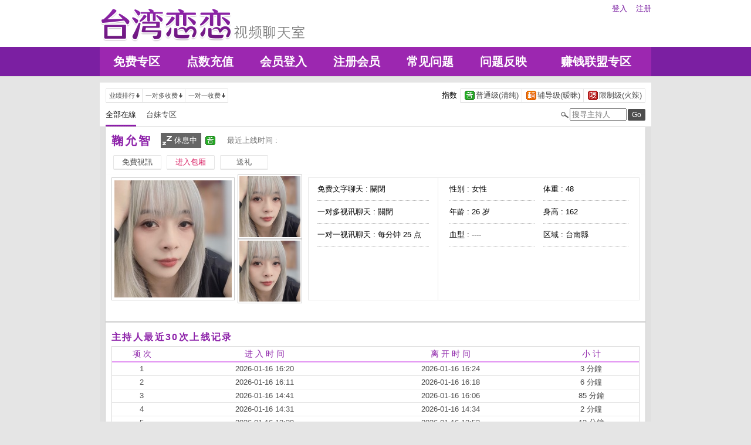

--- FILE ---
content_type: text/html; charset=utf-8
request_url: http://shk73.com/index.phtml?PUT=a_show&AID=214140&FID=22691
body_size: 20758
content:
<!DOCTYPE html PUBLIC "-//W3C//DTD XHTML 1.0 Transitional//EN" "http://www.w3.org/TR/xhtml1/DTD/xhtml1-transitional.dtd">
<html xmlns="http://www.w3.org/1999/xhtml">
<head>
<TITLE>台湾恋恋视频聊天室</TITLE>
<meta http-equiv="content-type" content="text/html; charset=utf-8">
<meta name="Keywords" content="">
<meta name="description" content="">
<link rel="stylesheet" href="/css/style_20160822.css" type="text/css" media="all" />
<!--link rel="stylesheet" href="/css/style_20151124.css" type="text/css" media="all" /-->
<style type="text/css"><!--
.SS {font-size: 10px;line-height: 14px;}
.S {font-size: 11px;line-height: 16px;}
.M {font-size: 13px;line-height: 18px;}
.L {font-size: 15px;line-height: 20px;}
.LL {font-size: 17px;line-height: 22px;}
--></style>

<script language="JavaScript" type="text/JavaScript">
function GO(AID){
  var AW = screen.availWidth;
  var AH = screen.availHeight;
  CAHT=window.open('/GO/index.phtml?AID='+AID+'&FID=22691','CAHT22691','width='+AW+',height='+AH+',resizable=yes,toolbar=no,location=no,directories=no,status=no,menubar=no,copyhistory=no,top=0,left=0');
}
function MM_openBrWindow(theURL,winName,features) { //v2.0
  window.open(theURL,winName,features);
}
function MM_swapImgRestore() { //v3.0
  var i,x,a=document.MM_sr; for(i=0;a&&i<a.length&&(x=a[i])&&x.oSrc;i++) x.src=x.oSrc;
}
function MM_preloadImages() { //v3.0
  var d=document; if(d.images){ if(!d.MM_p) d.MM_p=new Array();
    var i,j=d.MM_p.length,a=MM_preloadImages.arguments; for(i=0; i<a.length; i++)
    if (a[i].indexOf("#")!=0){ d.MM_p[j]=new Image; d.MM_p[j++].src=a[i];}}
}

function MM_findObj(n, d) { //v4.01
  var p,i,x;  if(!d) d=document; if((p=n.indexOf("?"))>0&&parent.frames.length) {
    d=parent.frames[n.substring(p+1)].document; n=n.substring(0,p);}
  if(!(x=d[n])&&d.all) x=d.all[n]; for (i=0;!x&&i<d.forms.length;i++) x=d.forms[i][n];
  for(i=0;!x&&d.layers&&i<d.layers.length;i++) x=MM_findObj(n,d.layers[i].document);
  if(!x && d.getElementById) x=d.getElementById(n); return x;
}

function MM_swapImage() { //v3.0
  var i,j=0,x,a=MM_swapImage.arguments; document.MM_sr=new Array; for(i=0;i<(a.length-2);i+=3)
   if ((x=MM_findObj(a[i]))!=null){document.MM_sr[j++]=x; if(!x.oSrc) x.oSrc=x.src; x.src=a[i+2];}
}
</script>
</head>
<body>
<div class='TOP_BG'><div class='TOP'><div class='TOP_LOGO'><a href='/index.phtml?FID=22691'><img src='images/logo.png' alt='恋恋'></a></div><div class='TOP_MENU'><div class='TOP_MENU_SUB'><ul class='LOGON'><li><a href='/index.phtml?PUT=up_logon&FID=22691'>登入</a></li><li><a href='/index.phtml?PUT=up_reg&FID=22691'>注册</a></li></ul></div></div></div><div class='TOP_MENU_MAIN'><table class='TOP_MENU_MAIN_LIST' align='right' width='' cellpadding='0' cellspacing='0'><tr><td><a href='/index.phtml?PUT=a_show&SORT=FREE&FID=22691'>免费专区</a></td><td><a href='/PAY/?FID=22691'>点数充值</a></td><td><a href='/index.phtml?PUT=up_logon&FID=22691'>会员登入</a></td><td><a href='/index.phtml?PUT=up_reg&FID=22691'>注册会员</a></td><td><a href='/index.phtml?PUT=faq&FID=22691'>常见问题</a></td><td><a href='/index.phtml?PUT=mailbox&FID=22691'>问题反映</a></td><td><a href='/A/index.phtml?PUT=aweb_reg&FID=22691' target='_blank'>赚钱联盟专区</a></td></tr></table></div></div><table id='wrapper' border='0' cellpadding='0' cellspacing='0'><tr><td id='contain' bgcolor='#e0e0e0'><table width='100%' cellpadding='0' cellspacing='0'><tr><td><!--內文右上區域--> 
<table width='100%' cellpadding='0' cellspacing='0' bgcolor='#ffffff' style='border-bottom:1px solid #d9d9d9' CLASS='S'>
<tr><td colspan='3' height='10'></td></tr>
<tr><td width='10' rowspan='2'></td><td align='left' valign='middle'> 
<!--上排選單-->

<table width='100%' border='0' cellpadding='0' cellspacing='0'><tr><td align='left'>

<table class='connent_btn' border='0' cellpadding='0' cellspacing='0'>
<tr><td><img src='images/connent_btn_left.gif' width='1' height='25'></td><td class='connent_btn_e'>
<a href='./index.phtml?PUT=a_show&SORT=N&FID=22691'><table border='0' cellpadding='0' cellspacing='0' CLASS='S'><tr><td width='5'></td><td>业绩排行</td><td><img src='images/sort.gif' width='10'></td><td width='2'></td></tr></table></a>
</td><td bgcolor='#e6e6e6' width='1'></td><td class='connent_btn_e'>
<a href='./index.phtml?PUT=a_show&SORT=R6&FID=22691'><table border='0' cellpadding='0' cellspacing='0' CLASS='S'><tr><td width='5'></td><td>一对多收费</td><td><img src='images/sort.gif' width='10'> </td><td width='2'></td></tr></table></a>
</td><td bgcolor='#e6e6e6' width='1'></td><td class='connent_btn_e'>
<a href='./index.phtml?PUT=a_show&SORT=R7&FID=22691'><table border='0' cellpadding='0' cellspacing='0' CLASS='S'><tr><td width='5'></td><td>一对一收费</td><td><img src='images/sort.gif' width='10'></td><td width='2'></td></tr></table></a>
</td><td><img src='images/connent_btn_left.gif' width='1'></td></tr>
</table>

</td><td align='right'>

<table class='connent_btn' border='0' cellpadding='0' cellspacing='0'><tr><td class='none'>
<table border='0' cellpadding='1' cellspacing='0' CLASS='M'><tr><td width='5'></td><td>指数</td><td width='2'></td></tr></table> 
</td><td><img src='images/connent_btn_left.gif' width='1'></td><td class='connent_btn_e'>

<a href='./index.phtml?PUT=a_show&SORT=R40&FID=22691'><table border='0' cellpadding='1' cellspacing='0' CLASS='M'><tr><td width='4'></td><td valign='middle'><img src='images/ordinary.gif' width='17' title='节目等级为普通级适合所有年龄层进入'></td><td valign='middle'>普通级(清纯)</td><td width='2'></td></tr></table></a>

</td><td bgcolor='#e6e6e6' width='1'></td><td class='connent_btn_e'>

<a href='./index.phtml?PUT=a_show&SORT=R42&FID=22691'><table border='0' cellpadding='1' cellspacing='0' CLASS='M'><tr><td width='4'></td><td> <img src='images/caution.gif' width='17' title='节目等级为辅导级适合年龄满18岁之成人进入'></td><td>辅导级(暧昧)</td><td width='2'></td></tr></table></a>

</td><td bgcolor='#e6e6e6' width='1'></td><td class='connent_btn_e'>

<a href='./index.phtml?PUT=a_show&SORT=R41&FID=22691'><table border='0' cellpadding='1' cellspacing='0' CLASS='M'><tr><td width='4'></td><td><img src='images/rated.gif' width='17' title='节目等级为限制级适合年龄满21岁之成人进入'></td><td>限制级(火辣)</td><td width='2'></td></tr></table></a>

</td><td><img src='images/connent_btn_left.gif' width='1'></td></tr></table>
 
</td><!--td align='right'-->

<!--
<table class='connent_btn' border='0' cellpadding='0' cellspacing='0'><tr><td class='none'>
<table border='0' cellpadding='1' cellspacing='0' CLASS='M'><tr><td width='5'></td><td>麦克风</td><td width='2'></td></tr></table> 
</td><td><img src='images/connent_btn_left.gif' width='1'></td><td class='connent_btn_e'>
<a href='#'>
<table border='0' cellpadding='1' cellspacing='0' CLASS='M'><tr><td width='4'></td><td><img src='images/mic.gif'></td><td>有</td><td width='2'></td></tr></table>
</a>
</td><td bgcolor='#e6e6e6' width='1'></td><td class='connent_btn_e'>
<a href='#'>
<table border='0' cellpadding='1' cellspacing='0' CLASS='M'><tr><td width='4'></td><td><img src='images/mic_none.gif'></td><td>无</td><td width='2'></td></tr></table>
</a>
</td><td><img src='images/connent_btn_left.gif'></td></tr></table>
-->

<!--/td--></tr></table>
<!--上排選單_end-->
 
</td><td width='10' rowspan='2'></td></tr><tr><td align='left'>

<!--下排選單--> 
<table width='100%' border='0' cellpadding='0' cellspacing='0'><tr height='40'><td>
<table class='top_list' border='0' cellpadding='0' cellspacing='0'><tr><td><a href='./index.phtml?PUT=a_show&SORT=ALL&FID=22691'><li class='on'>全部在線</li></a><a href='./index.phtml?PUT=a_show&SORT=TW&FID=22691'><li>台妹专区</li></a>
<!--
<a href='./index.phtml?PUT=a_show&SORT=TW&FID=22691'><li>新人区</li></a>
<a href='./index.phtml?PUT=a_show&SORT=TW&FID=22691'><li>一对一视讯区</li></a>
<a href='./index.phtml?PUT=a_show&SORT=TW&FID=22691'><li>一对多视讯区</li></a>
<a href='./index.phtml?PUT=a_show&SORT=TW&FID=22691'><li>免费聊天区</li></a>
<a href='./index.phtml?PUT=a_show&SORT=&FID=22691'><li>免费视讯区</li></a>
-->
</td></tr></table>
</td><td width='17'><img src='images/search.png'></td>
<SCRIPT language='JavaScript'>
function CHECK_SEARCH_KEY(FORMNAME){
var error;
if (FORMNAME.KEY_STR.value.length<2){
alert('您輸入的搜尋字串必需多於 2 字元!!');
FORMNAME.KEY_STR.focus();
return false;
}
return true;
}
</SCRIPT>
<form name='SEARCHFORM' action='./index.phtml' align=center method=POST onSubmit='return CHECK_SEARCH_KEY(SEARCHFORM);'>
<input type=hidden name='PUT' value='a_show'>
<input type=hidden name='FID' value='22691'>
<td align='right' width='98'><input name='KEY_STR' type='text' class='input' placeholder='搜寻主持人' VALUE='' size='10' style='margin-right:2px'></td>
<td width='30'><INPUT class='btn btn_gray' type='SUBMIT' VALUE='Go' style='width:30px'></td>
</FORM>
<!--td width='60' align='right'>
<a href="javascript:window.external.AddFavorite(http://www.i722.com)"><button class='btn btn_gray' type='button' style='width:55px'>加最爱</button></a>
</td--></tr></table>
<!--下排選單_end-->

</td></tr></table><table class='content_wbg' width='920' align='center' border='0' cellpadding='0' cellspacing='0'><tr><td><table width='900' align='center' border='0' cellpadding='0' cellspacing='0'><tr height='10'></tr><tr><td colspan='3' align='left'><table class='title_box' border='0' cellpadding='0' cellspacing='0'><tr><td><span class='title h3'> 鞠允智  </span></td><td width='15'></td><td><table bgcolor='#666666'><tr><td><img src='images/offline_w.png'></td> <td><font color='#ffffff'>休息中</font></td> <td></td></tr></table></td><td width='5'></td><td width='19' align='right'><img src='images/ordinary.gif' title='节目等级为普通级适合所有年龄层进入'></td><td width='5'></td><td valign='middle'><!--img src='images/mic_none.gif'--></td>
<td width='15'></td>
<td valign='middle'> <span class='gray'>最近上线时间 : </span></td>
</tr></table></td></tr><tr height='5'></tr><tr height='40'><td width='' align='left' valign='middle'>
<table><tr><td>

<table class='connent_btn' border='0' cellpadding='0' cellspacing='0'><tr><td><img src='images/connent_btn_left.gif'></td><td class='connent_btn_e'>
<a href='#' onclick="Javascript:GO('214140');"><table border='0' cellpadding='0' cellspacing='0'><tr><td width='5'></td><td WIDTH='70' ALIGN='CENTER'>免費視訊</td><td width='5'></td></tr></table></a>
</td><td><img src='images/connent_btn_left.gif'></td><td class='none' width='5'></td></tr></table>


</td><td>
<table class='connent_btn' border='0' cellpadding='0' cellspacing='0'><tr><td><img src='images/connent_btn_left.gif'></td><td class='connent_btn_e'>
<a target='new' href='#' onclick="Javascript:GO('214140');"><table border='0' cellpadding='0' cellspacing='0'><tr><td width='5'></td><td WIDTH='70' ALIGN='CENTER'><font color='#d81b60'>进入包厢</font></td><td width='5'></td></tr></table></a>
</td><td><img src='images/connent_btn_left.gif'></td><td class='none' width='5'></td></tr></table>

</td><td>

<table class='connent_btn' border='0' cellpadding='0' cellspacing='0'><tr><td><img src='images/connent_btn_left.gif'></td><td class='connent_btn_e'>
<a href='#' onclick='location.href="./index.phtml?PUT=gift_send&AID=214140&FID=22691";'><table border='0' cellpadding='0' cellspacing='0'><tr><td width='5'></td><td WIDTH='70' ALIGN='CENTER'>送礼</td><td width='5'></td></tr></table></a>
</td><td><img src='images/connent_btn_left.gif'></td><td class='none' width='5'></td></tr></table>

<!--/td><td>
<table class='connent_btn' border='0' cellpadding='0' cellspacing='0'><tr><td><img src='images/connent_btn_left.gif'></td><td class='connent_btn_e'>
<a href='./index.phtml?PUT=a_vote_edit&AID=214140&FID=22691'><table border='0' cellpadding='0' cellspacing='0'><tr><td width='5'></td><td>给主持人打分数</td><td width='5'></td></tr></table></a>
</td><td><img src='images/connent_btn_left.gif'></td><td class='none' width='5'></td></tr></table-->
</td></tr></table>



<!--/td><td align='left'>

<table class='top_list' border='0' cellpadding='0' cellspacing='0'><tr><td>
<a href='host_page.html'><li class='on'>个人首页</li></a>
<a href='host_comment.html'><li>评价</li></a>
<a href='host_record.html'><li>记录</li></a>
</td></tr></table>

</td><td align='right'>
<a href='JavaScript:BOOKMARKAID();' class='blue'>加到我的最爱</a>&nbsp;&nbsp;
<a href='faq.html' class='blue'>说明</a-->

</td></tr></table>
</td></tr></table>
<table class='content_wbg' width='920' align='center' border='0' cellpadding='0' cellspacing='0'><tr><td>

<table width='900' align='center' border='0' cellpadding='0' cellspacing='0'><tr><td>
<!--主持照片-->
<table border='0' cellpadding='0' cellspacing='0'>
<tr>
<td width='220' align='left' rowspan='2' class='pic_b'><img src='http://www.hot801.com/A_PH/214140/1-200x200.jpg'> </td>
<td class='pic_s' valign='top'><img src='http://www.hot801.com/A_PH/214140/2-200x200.jpg'> </td>
</tr>
<tr><td class='pic_s' valign='bottom'><img src='http://www.hot801.com/A_PH/214140/3-200x200.jpg'> </td></tr>
</table>
</td>
<td width='10'></td>
<td width='565' align='left'>
<!--主持資料-->
<table width='100%' height='210' border='0' cellpadding='0' cellspacing='1' bgcolor='#e6e6e6'>
<tr><td width='220' bgcolor='#ffffff' align='center' valign='top'>
<table width='190' class='host_info' border='0' cellpadding='0' cellspacing='0'>
<!--tr><td><span class='title p14'>新人主打区</span></td></tr--><tr><td class='dotted'>免费文字聊天 : <span>關閉</span></td></tr><tr><td class='dotted'>一对多视讯聊天 : <span>關閉</span></td></tr><tr><td class='dotted'>一对一视讯聊天 : <span>每分钟 25 点</span></td></tr><tr><td></td></tr></table>
</td>
<td bgcolor='#ffffff' align='center' valign='top'>
<table class='host_info' border='0' cellpadding='0' cellspacing='0'>
<!--tr><td colspan='3'><span class='title p14'>主播资料</span></td></tr--><tr><td class='dotted' width='145'>性别 : 女性</td><td rowspan='4' width='15'></td><td class='dotted' width='145'>体重 : 48</td></tr><tr><td class='dotted'>年龄 : 26 岁</td><td class='dotted'>身高 : 162</td></tr><tr><td class='dotted'>血型 : ----</td><td class='dotted'>区域 : 台南縣</td></tr></table></td></tr></table></td></tr><tr height='25'></tr></table></td></tr><tr height='5'></tr><tr><td></td></tr><tr><td style='border-top:1px solid #d9d9d9'></td></tr><tr><td style='border-top:1px solid #d9d9d9'></td></tr><tr><td style='border-top:1px solid #d9d9d9'>
<table width='900' align='center' border='0' cellpadding='0' cellspacing='0'><tr height='15'></tr>
<tr><td align='left'><span class='title h4'>主持人最近30次上线记录</span></td></tr>
<tr height='5'></tr><tr><td style='border:1px solid #d9d9d9'>

<table class='host_record' width='100%' border='0' cellpadding='0' cellspacing='0'>
<thead><tr><td height='25'>项 次</td><td>进 入 时 间</td><td>离 开 时 间</td><td>小 计</td></tr></thead>
<tbody><TR><TD align='center'>1</TD><TD align='center'>2026-01-16 16:20</TD><TD align='center'>2026-01-16 16:24</TD><TD align='center'>3 分鐘</TD></TR><TR><TD align='center'>2</TD><TD align='center'>2026-01-16 16:11</TD><TD align='center'>2026-01-16 16:18</TD><TD align='center'>6 分鐘</TD></TR><TR><TD align='center'>3</TD><TD align='center'>2026-01-16 14:41</TD><TD align='center'>2026-01-16 16:06</TD><TD align='center'>85 分鐘</TD></TR><TR><TD align='center'>4</TD><TD align='center'>2026-01-16 14:31</TD><TD align='center'>2026-01-16 14:34</TD><TD align='center'>2 分鐘</TD></TR><TR><TD align='center'>5</TD><TD align='center'>2026-01-16 13:39</TD><TD align='center'>2026-01-16 13:52</TD><TD align='center'>13 分鐘</TD></TR><TR><TD align='center'>6</TD><TD align='center'>2026-01-16 13:19</TD><TD align='center'>2026-01-16 13:37</TD><TD align='center'>18 分鐘</TD></TR><TR><TD align='center'>7</TD><TD align='center'>2026-01-16 11:28</TD><TD align='center'>2026-01-16 13:17</TD><TD align='center'>109 分鐘</TD></TR><TR><TD align='center'>8</TD><TD align='center'>2026-01-16 09:51</TD><TD align='center'>2026-01-16 11:23</TD><TD align='center'>92 分鐘</TD></TR><TR><TD align='center'>9</TD><TD align='center'>2026-01-16 09:01</TD><TD align='center'>2026-01-16 09:42</TD><TD align='center'>41 分鐘</TD></TR><TR><TD align='center'>10</TD><TD align='center'>2026-01-16 07:12</TD><TD align='center'>2026-01-16 08:57</TD><TD align='center'>105 分鐘</TD></TR><TR><TD align='center'>11</TD><TD align='center'>2026-01-16 06:51</TD><TD align='center'>2026-01-16 07:06</TD><TD align='center'>15 分鐘</TD></TR><TR><TD align='center'>12</TD><TD align='center'>2026-01-15 16:06</TD><TD align='center'>2026-01-15 16:30</TD><TD align='center'>25 分鐘</TD></TR><TR><TD align='center'>13</TD><TD align='center'>2026-01-15 16:00</TD><TD align='center'>2026-01-15 16:02</TD><TD align='center'>3 分鐘</TD></TR><TR><TD align='center'>14</TD><TD align='center'>2026-01-15 13:47</TD><TD align='center'>2026-01-15 14:57</TD><TD align='center'>70 分鐘</TD></TR><TR><TD align='center'>15</TD><TD align='center'>2026-01-15 12:24</TD><TD align='center'>2026-01-15 13:43</TD><TD align='center'>79 分鐘</TD></TR><TR><TD align='center'>16</TD><TD align='center'>2026-01-15 10:22</TD><TD align='center'>2026-01-15 12:19</TD><TD align='center'>117 分鐘</TD></TR><TR><TD align='center'>17</TD><TD align='center'>2026-01-15 08:35</TD><TD align='center'>2026-01-15 10:14</TD><TD align='center'>98 分鐘</TD></TR><TR><TD align='center'>18</TD><TD align='center'>2026-01-15 07:23</TD><TD align='center'>2026-01-15 08:32</TD><TD align='center'>69 分鐘</TD></TR><TR><TD align='center'>19</TD><TD align='center'>2026-01-15 06:58</TD><TD align='center'>2026-01-15 07:20</TD><TD align='center'>22 分鐘</TD></TR><TR><TD align='center'>20</TD><TD align='center'>2026-01-15 00:00</TD><TD align='center'>2026-01-15 00:02</TD><TD align='center'>2 分鐘</TD></TR><TR><TD align='center'>21</TD><TD align='center'>2026-01-14 21:33</TD><TD align='center'>2026-01-14 23:59</TD><TD align='center'>146 分鐘</TD></TR><TR><TD align='center'>22</TD><TD align='center'>2026-01-14 14:49</TD><TD align='center'>2026-01-14 14:54</TD><TD align='center'>5 分鐘</TD></TR><TR><TD align='center'>23</TD><TD align='center'>2026-01-14 12:21</TD><TD align='center'>2026-01-14 14:45</TD><TD align='center'>144 分鐘</TD></TR><TR><TD align='center'>24</TD><TD align='center'>2026-01-14 11:48</TD><TD align='center'>2026-01-14 12:18</TD><TD align='center'>30 分鐘</TD></TR><TR><TD align='center'>25</TD><TD align='center'>2026-01-14 11:36</TD><TD align='center'>2026-01-14 11:46</TD><TD align='center'>10 分鐘</TD></TR><TR><TD align='center'>26</TD><TD align='center'>2026-01-14 09:48</TD><TD align='center'>2026-01-14 11:32</TD><TD align='center'>104 分鐘</TD></TR><TR><TD align='center'>27</TD><TD align='center'>2026-01-14 08:06</TD><TD align='center'>2026-01-14 09:43</TD><TD align='center'>97 分鐘</TD></TR><TR><TD align='center'>28</TD><TD align='center'>2026-01-14 07:02</TD><TD align='center'>2026-01-14 08:01</TD><TD align='center'>59 分鐘</TD></TR><TR><TD align='center'>29</TD><TD align='center'>2026-01-13 22:02</TD><TD align='center'>2026-01-13 23:05</TD><TD align='center'>63 分鐘</TD></TR><TR><TD align='center'>30</TD><TD align='center'>2026-01-13 17:19</TD><TD align='center'>2026-01-13 17:19</TD><TD align='center'>0 分鐘</TD></TR></tbody></table></td></tr><tr height='25'></tr></table></td></tr></table></td></tr><tr height='5'></tr></table></td></tr></table><div class='FOOTER'>
<table width='940' class='LAST' border='0' cellpadding='0' cellspacing='0'>
<tr><td align='left'><font color='#555555'>任何的意见与问题 请联系</font> <a href='/index.phtml?PUT=up_logon&FID=22691' style='color:#4a148c;'>在线客服</a></td><td align='right'><span class='h6'><font color='#777777'>Copyright ©<A href='http://shk73.com/index.phtml?FID=22691'>台湾恋恋视频聊天室</A> All rights reserved.</font></span></td>
</tr>
</table>
</div><table width='940' class='LAST' border='0' cellpadding='0' cellspacing='0'><tr><td>台湾甜心辣妹视讯,漾美眉视讯交友聊天室,激情真人秀场聊天室,真人秀场聊天室,聊性聊天室,一夜i情聊天室,免费开放聊天室,午夜聊天室推荐,一对一性聊天室,
视频直播聊天室,夫妻秀聊天室,台湾真爱旅舍聊天室,夫妻视讯午夜聊天室,女性开放聊天室,成人免费视讯聊天室,真爱旅舍app,台湾色情视讯聊天,台湾uu聊天室视频破解</td></tr></table></body></html>